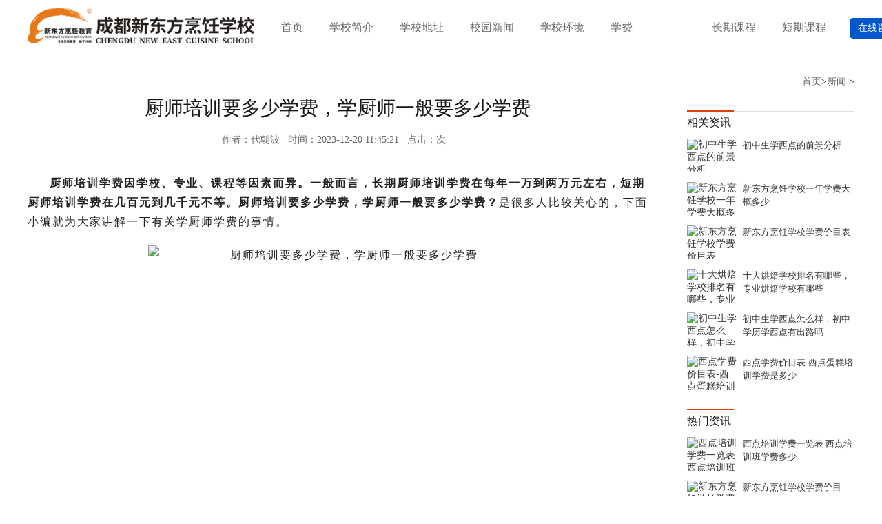

--- FILE ---
content_type: text/html
request_url: https://www.scxdf.com/xinwen/40456.html
body_size: 9232
content:
<!doctype html>
<html>

	<head>
		<meta charset="gb2312" />
		<title>厨师培训要多少学费，学厨师一般要多少学费_成都新东方烹饪学校</title>
		<meta name="keywords" content="厨师培训学费" />
		<meta name="description" content="厨师培训学费因学校、专业、课程等因素而异。一般而言，长期厨师培训学费在每年一万到两万元左右，短期厨师培训学费在几百元到几千元不等。" />
		<meta name="mobile-agent"content="format=html5; url=https://m.scxdf.com/xinwen/40456.html">
		<link rel="alternate" media="only screen and(max-width:640px)" href="https://m.scxdf.com/xinwen/40456.html" />
		<link type="text/css" rel="stylesheet" href="/publics/css/Public_style.css" />
		<link type="text/css" rel="stylesheet" href="/publics/css/newsxq2023.css" />
		<meta name="applicable-device" content="pc">
		<meta http-equiv="cache-control" content="no-transform" />
		<meta name="renderer" content="webkit|ie-comp|ie-stand" />
		<meta http-equiv="X-UA-Compatible" content="IE=edge" />
		<meta name="viewport" content="width=device-width,initial-scale=1,user-scalable=no" />
		<script type="text/javascript" src="/publics/js/tongji.js"></script>
		<link rel="stylesheet" href="/publics/css/swiper.min.css">
	</head>

	<body>
		<!--global-nav-->
<header class="global-nav">   <!-- style="box-shadow: 0px 5px 5px rgba(0,0,0,0.1);" -->
<div class="d_felx" style="width:1530px;margin: auto;">
	<nav class="d_flex">
		<a class="global-logo" href="/"></a>
		<div class="flex_1"><!--  -->
			<!-- <a href="/"><img width="100%"  style="margin-top: 16px;margin-left: 10px;" src="/publics/images/logo2bak.png" alt="成都新东方烹饪学校"></a> -->
		</div>
		<ul class="clearfix mt5">
			
			<li><a href="/">首页</a></li>
			<li><a href="/xxjj/">学校简介</a></li>
			<li><a href="/xxjj/lxlx">学校地址</a></li>
			<li><a href="/news/">校园新闻</a></li>
			<li><a href="/xxjj/xxhj">学校环境</a></li>
			<!-- <li><a href="/elbum/">厨师证书</a></li>
			<li><a href="/tag/">标签</a></li>
			
			<li><a href="/blbum/">厨师</a></li> -->
			<li><a href="/zt/xf/">学费</a></li>
		</ul>
		<ul class="clearfix mt5 flex_n">
			<li><a href="/zysz/">长期课程</a></li>
			<!-- <li><a href="/zysz/zczy/">川菜</a></li>
			<li><a href="/zysz/xdzy/">西点</a></li>
			<li><a href="/zysz/xiczy/">西餐</a></li> -->
			<li><a href="/dqzy/">短期课程</a></li>
			<!-- <li>&nbsp;</li> -->
		</ul>
		<a class=" global-tel online" href="javascript:void(0);" onclick="online();return false;">在线咨询</a>
	</nav>
	</div>
</header>
<div style="height: 80px;"></div>
<!-- 首页   学校简介  学校地址   校园新闻   学校环境    学费 -->
		<div style="width: 1200px;margin: 0px auto;">
			<div class="art_channel"><a href="/">首页</a>><a href='https://www.scxdf.com/xinwen/'>新闻</a> > </div>
			<div class="dlf_fk article_all">
				<div class="article_left">
					<div class="al_title">
						<h1>厨师培训要多少学费，学厨师一般要多少学费</h1>
					</div>
					
					<div class="dlf_center al_other">
						<div class="al_zi">作者：代朝波</div>
						<div class="al_zi">时间：2023-12-20 11:45:21</div>
						<div class="al_zi">点击：<span></span>次</div>
					</div>
					
				 	<div class="al_content newscont_main"><p>
	<strong>厨师培训学费因学校、专业、课程等因素而异。一般而言，长期厨师培训学费在每年一万到两万元左右，短期厨师培训学费在几百元到几千元不等。厨师培训要多少学费，学厨师一般要多少学费？</strong>是很多人比较关心的，下面小编就为大家讲解一下有关学厨师学费的事情。</p>
<p style="text-align: center;">
	<img alt='厨师培训要多少学费，学厨师一般要多少学费'  src="/uploads/allimg/181227/1-1Q22G5203X46.jpg" style="width: 550px; height: 367px;" /></p>
<p>
	<strong>一、</strong><strong>厨师培训</strong><strong>形式和机构</strong></p>
<p>
	在考虑<strong>厨师培训学费</strong>时，首先需要了解培训的形式和机构。一般来说，厨师培训有两种主要形式：学校培训和私人培训。学校培训通常是指通过具有培训厨师资质的烹饪学校或职业技术学校进行，而私人培训则是通过拜师学艺或私人机构提供。两种形式的学费可以有所不同。</p>
<p>
	<strong>二、</strong><strong>厨师培训</strong><strong>学费</strong></p>
<p>
	对于学校培训，<strong>厨师培训学费</strong>通常会在几千到几万之间。这取决于学校的声誉、地理位置、课程内容和培训时间等因素。一般来说，知名学校的学费会相对较高。私人培训的学费也有所不同，一般在几千到一万之间。</p>
<p style="text-align: center;">
	<img alt='厨师培训要多少学费，学厨师一般要多少学费'  src="/uploads/allimg/181227/1-1Q22G52054249.jpg" style="width: 550px; height: 367px;" /></p>
<p>
	<strong>三、</strong><strong>厨师培训</strong><strong>学费内容</strong></p>
<p>
	学费包含的内容也是影响学费的因素之一。学校培训的学费通常会包括教材、课程费用和实习费用等。而私人培训的学费通常只包括教材和课程费用，实习费用另外计算。</p>
<p>
	<strong>四、</strong><strong>厨师培训</strong><strong>就业情况</strong></p>
<p>
	厨师培训的学费还受就业情况的影响。厨师是一个需求量较大的职位，就业率较高。因此，一些学校可能会通过与酒店、餐厅等合作，提供实习和就业机会，以吸引更多的学生。这样的学校可能会提高学费，并将就业机会作为教育优势之一。</p>
<p style="text-align: center;">
	<img alt='厨师培训要多少学费，学厨师一般要多少学费'  src="/uploads/allimg/181227/1-1Q22G5210R09.jpg" style="width: 550px; height: 367px;" /></p>
<p>
	<strong>五、</strong><strong>厨师培训</strong><strong>其他费用</strong></p>
<p>
	除了学费之外，学习厨师还需要考虑其他费用。例如，住宿费、餐饮费和交通费等。这些费用可能会在学费之外产生额外的开销。因此，在考虑学费时，需要将这些额外费用也考虑在内。</p>
<p>
	<strong>六、补贴和奖学金</strong></p>
<p>
	一些学校和机构可能会提供补贴和奖学金，帮助学生减轻学费负担。这些补贴和奖学金通常是根据学生的成绩和经济状况等因素来决定的。因此，在选择培训机构时，可以考虑是否有这些优惠政策。</p>
<p style="text-align: center;">
	<img alt='厨师培训要多少学费，学厨师一般要多少学费'  src="/uploads/allimg/181227/1-1Q22G52123518.jpg" style="width: 550px; height: 367px;" /></p>
<p>
	总的来说，<strong>厨师培训</strong><strong>学费因多种因素而异。学费范围从几千到几万不等，取决于培训形式、机构声誉、课程内容和就业机会等。</strong>此外，需要考虑其他费用和是否有补贴和奖学金等因素。在选择学厨师培训时，应综合考虑这些因素，并选择最适合自己情况的培训机构。</p>
 
						</div> 	
					

					<a href="javascript:void(0);" onclick="online();return false;" class="dlf_cz art_xz">
						<div class="ax_icon"><img src="/publics/images/newslist/adicon.jpg"></div>
						<div class="ax_zi">如果你在学习上有更多疑问，欢迎在线咨询新东方烹饪学校老师。</div>
						<span>
							<div class="xdf_wei art_but">在线咨询</div>
						</span>
					</a>

					<div class="pag_all">
						<a>
							<div class="pag_zi">上一篇：<a href='https://www.scxdf.com/xinwen/40452.html'>烤面筋培训学费多少钱</a> </div>
						</a>
						<a>
							<div class="pag_zi">下一篇：<a href='https://www.scxdf.com/xinwen/40457.html'>厨师培训的内容有哪些，厨师培训有哪些方面</a> </div>
						</a>
					</div>


					<div class="dlf_fk class_all">
						<div class="class_line">
							<a href="/zysz/zczy/">
								<div class="cd_img"><img src="/publics/images/newslist/class1.jpg" alt="中餐课程"></div>
							</a>
							<div class="dlf_fk cd_con">
								<a href="/zysz/zczy/">
									<div class="cd_left">
										<div class="cd_bzi">中餐课程</div>
										<div class="cd_rzi">2000-5999元</div>
									</div>
								</a>
								<a href="javascript:void(0);" onclick="online();return false;">
									<div class="cd_right">学费咨询</div>
								</a>
							</div>
						</div>
						<div class="class_line">
							<a href="/zysz/xdzy/">
								<div class="cd_img"><img src="/publics/images/newslist/class2.jpg" alt="西点课程"></div>
							</a>
							<div class="dlf_fk cd_con">
								<a href="/zysz/xdzy/">
									<div class="cd_left">
										<div class="cd_bzi">西点课程</div>
										<div class="cd_rzi">1280-8499元</div>
									</div>
								</a>
								<a href="javascript:void(0);" onclick="online();return false;">
									<div class="cd_right">学费咨询</div>
								</a>
							</div>
						</div>
						<div class="class_line">
							<a href="/zysz/xiczy/">
								<div class="cd_img"><img src="/publics/images/newslist/class3.jpg" alt="西餐课程"></div>
							</a>
							<div class="dlf_fk cd_con">
								<a href="/zysz/xiczy/">
									<div class="cd_left">
										<div class="cd_bzi">西餐课程</div>
										<div class="cd_rzi">1280-6500元</div>
									</div>
								</a>
								<a href="javascript:void(0);" onclick="online();return false;">
									<div class="cd_right">学费咨询</div>
								</a>
							</div>
						</div>
						<div class="class_line">
							<a href="/zysz/xczy/">
								<div class="cd_img"><img src="/publics/images/newslist/class4.jpg" alt="短期课程"></div>
							</a>
							<div class="dlf_fk cd_con">
								<a href="/zysz/xczy/">
									<div class="cd_left">
										<div class="cd_bzi">短期课程</div>
										<div class="cd_rzi">1280-3999元</div>
									</div>
								</a>
								<a href="javascript:void(0);" onclick="online();return false;">
									<div class="cd_right">学费咨询</div>
								</a>
							</div>
						</div>
					</div>

					<!--下部分-->
					<div class="read_xian dlf_cz">
						<div class="r_xian"></div>
						<div class="h_xian"></div>
					</div>
					<div class="dlf read_title">
						<div class="read_tit">相关阅读</div>
						<div class="read_tits"> / Related reading</div>
					</div>
					<div class="article_list">
					
						<div>
							<div class="dlf art_line">
								<div class="alr_img"><a  href="https://www.scxdf.com/album/xdfxf/41461.html"><img src="https://www.scxdf.com/uploads/allimg/181227/1-1Q22G50944139-lp.jpg"
										alt="短期厨师培训班价格表，新东方短期厨师培训学费多少"></a></div>
								<div class="alr_right">
									<div class="dlf_fk alrr_tit">
										<a href="https://www.scxdf.com/album/xdfxf/41461.html"><div class="alr_tit">短期厨师培训班价格表，新东方短期厨师培训学费多少</div></a>
										<div class="alr_row"><a href='https://www.scxdf.com/album/xdfxf/'>学校学费</a></div>
									</div>
									<a  href="https://www.scxdf.com/album/xdfxf/41461.html"><div class="alr_con">新东方短期厨师培训基础类的中餐或西餐短期培训课程学费大约在几千元到万元之间，而针对高端技能的培训课程，如烘焙、西餐大厨等，学费可能会相对较高。... </div></a>
									<div class="dlf alr_other">
										<div class="alr_zi">时间：01-19</div>
										<div class="alr_zi">点击量：92</div>
									</div>
								</div>
							</div>
						</div>
<div>
							<div class="dlf art_line">
								<div class="alr_img"><a  href="https://www.scxdf.com/album/xdfxf/41264.html"><img src="https://www.scxdf.com/uploads/allimg/181227/1-1Q22G61G1426-lp.jpg"
										alt="新东方学厨师多少钱，新东方厨师培训学费"></a></div>
								<div class="alr_right">
									<div class="dlf_fk alrr_tit">
										<a href="https://www.scxdf.com/album/xdfxf/41264.html"><div class="alr_tit">新东方学厨师多少钱，新东方厨师培训学费</div></a>
										<div class="alr_row"><a href='https://www.scxdf.com/album/xdfxf/'>学校学费</a></div>
									</div>
									<a  href="https://www.scxdf.com/album/xdfxf/41264.html"><div class="alr_con">新东方提供多种厨师培训课程，通常从几个月到一年不等。短期课程（例如三个月的基础班）学费大约在4000到8000元，而全日制的长课程（例如一年的专业班）则可能需要12000到20000元。... </div></a>
									<div class="dlf alr_other">
										<div class="alr_zi">时间：10-01</div>
										<div class="alr_zi">点击量：90</div>
									</div>
								</div>
							</div>
						</div>
<div>
							<div class="dlf art_line">
								<div class="alr_img"><a  href="https://www.scxdf.com/album/xdfxf/41255.html"><img src="https://www.scxdf.com/uploads/allimg/181227/1-1Q22G6264J34-lp.jpg"
										alt="新东方短期厨师培训学费多少钱"></a></div>
								<div class="alr_right">
									<div class="dlf_fk alrr_tit">
										<a href="https://www.scxdf.com/album/xdfxf/41255.html"><div class="alr_tit">新东方短期厨师培训学费多少钱</div></a>
										<div class="alr_row"><a href='https://www.scxdf.com/album/xdfxf/'>学校学费</a></div>
									</div>
									<a  href="https://www.scxdf.com/album/xdfxf/41255.html"><div class="alr_con">新东方短期厨师培训的学费因课程类型和学时的不同而有所差异,但总体来说,短期课程的学费较为合理,适合想要快速入门和提升烹饪技能的学员。... </div></a>
									<div class="dlf alr_other">
										<div class="alr_zi">时间：02-06</div>
										<div class="alr_zi">点击量：1013</div>
									</div>
								</div>
							</div>
						</div>
<div>
							<div class="dlf art_line">
								<div class="alr_img"><a  href="https://www.scxdf.com/album/xdfxf/41209.html"><img src="https://www.scxdf.com/uploads/allimg/181227/1-1Q22GG31OU-lp.jpg"
										alt="新东方学厨师学费一年多少，新东方厨师培训学费"></a></div>
								<div class="alr_right">
									<div class="dlf_fk alrr_tit">
										<a href="https://www.scxdf.com/album/xdfxf/41209.html"><div class="alr_tit">新东方学厨师学费一年多少，新东方厨师培训学费</div></a>
										<div class="alr_row"><a href='https://www.scxdf.com/album/xdfxf/'>学校学费</a></div>
									</div>
									<a  href="https://www.scxdf.com/album/xdfxf/41209.html"><div class="alr_con">新东方学厨师学费一年大概在5000~14800元,具体的学费详情根据选择课程内容和学习时长有所差异,新东方厨师培训提供厨师烹饪课程,厨师培训学费不贵,是培养厨师人才的学校。... </div></a>
									<div class="dlf alr_other">
										<div class="alr_zi">时间：08-07</div>
										<div class="alr_zi">点击量：63</div>
									</div>
								</div>
							</div>
						</div>
<div>
							<div class="dlf art_line">
								<div class="alr_img"><a  href="https://www.scxdf.com/album/xdfxf/41189.html"><img src="https://www.scxdf.com/uploads/allimg/181227/1-1Q22G50944139-lp.jpg"
										alt="新东方厨师学费价目表，新东方厨师培训学费多少"></a></div>
								<div class="alr_right">
									<div class="dlf_fk alrr_tit">
										<a href="https://www.scxdf.com/album/xdfxf/41189.html"><div class="alr_tit">新东方厨师学费价目表，新东方厨师培训学费多少</div></a>
										<div class="alr_row"><a href='https://www.scxdf.com/album/xdfxf/'>学校学费</a></div>
									</div>
									<a  href="https://www.scxdf.com/album/xdfxf/41189.html"><div class="alr_con">新东方厨师学费价目表包含了基础厨艺课程(2680~5480元),高级烹饪技术课程(5680~8480元),专业厨师培训课程(10800~24580元),烘焙和甜点制作课程(3680~12800元)等多种收费标准。... </div></a>
									<div class="dlf alr_other">
										<div class="alr_zi">时间：07-29</div>
										<div class="alr_zi">点击量：2134</div>
									</div>
								</div>
							</div>
						</div>
<div>
							<div class="dlf art_line">
								<div class="alr_img"><a  href="https://www.scxdf.com/album/xdfxf/41181.html"><img src="https://www.scxdf.com/uploads/allimg/230109/2-23010910014BO-lp.jpg"
										alt="新东方厨师培训学费一个月多少钱，2025年新东方学费标准"></a></div>
								<div class="alr_right">
									<div class="dlf_fk alrr_tit">
										<a href="https://www.scxdf.com/album/xdfxf/41181.html"><div class="alr_tit">新东方厨师培训学费一个月多少钱，2025年新东方学费标准</div></a>
										<div class="alr_row"><a href='https://www.scxdf.com/album/xdfxf/'>学校学费</a></div>
									</div>
									<a  href="https://www.scxdf.com/album/xdfxf/41181.html"><div class="alr_con">新东方烹饪学校是培养厨师的学校，提供丰富的课程内容以满足不同学习者的需求，价格从3000元到25800元不等，根据选择不同的课程类型和科目，学费也会有所差别。... </div></a>
									<div class="dlf alr_other">
										<div class="alr_zi">时间：12-10</div>
										<div class="alr_zi">点击量：6803</div>
									</div>
								</div>
							</div>
						</div>

					
					</div>

					<div style="height: 20px;"></div>
				</div>

				<div class="article_right">
					<div class="art_news_line">
						<div class="dlf_cz anl_xian">
							<div class="r_xian"></div>
							<div class="h_xian"></div>
						</div>
						<div class="art_tit">相关资讯</div>

						<div class="info_con">
							<a href="https://www.scxdf.com/clbum/xxd/41620.html">
								<div class="dlf_fk info_line">
									<div class="info_img"><img src="https://www.scxdf.com/uploads/allimg/190217/1-1Z21G6294CN.jpg" alt="初中生学西点的前景分析"></div>
									<div class="info_zi">初中生学西点的前景分析</div>
								</div>
							</a>
<a href="https://www.scxdf.com/album/xdfxf/38355.html">
								<div class="dlf_fk info_line">
									<div class="info_img"><img src="https://www.scxdf.com/uploads/allimg/220405/40-2204050T221646.jpg" alt="新东方烹饪学校一年学费大概多少"></div>
									<div class="info_zi">新东方烹饪学校一年学费大概多少</div>
								</div>
							</a>
<a href="https://www.scxdf.com/album/xdfxf/38483.html">
								<div class="dlf_fk info_line">
									<div class="info_img"><img src="https://www.scxdf.com/uploads/allimg/181228/1-1Q22QIP3617.jpg" alt="新东方烹饪学校学费价目表"></div>
									<div class="info_zi">新东方烹饪学校学费价目表</div>
								</div>
							</a>
<a href="https://www.scxdf.com/clbum/xdxx/39602.html">
								<div class="dlf_fk info_line">
									<div class="info_img"><img src="https://www.scxdf.com/uploads/allimg/181228/1-1Q22QA012b8.jpg" alt="十大烘焙学校排名有哪些，专业烘焙学校有哪些"></div>
									<div class="info_zi">十大烘焙学校排名有哪些，专业烘焙学校有哪些</div>
								</div>
							</a>
<a href="https://www.scxdf.com/clbum/xxd/41619.html">
								<div class="dlf_fk info_line">
									<div class="info_img"><img src="https://www.scxdf.com/uploads/allimg/181229/1-1Q229145P5639.jpg" alt="初中生学西点怎么样，初中学历学西点有出路吗"></div>
									<div class="info_zi">初中生学西点怎么样，初中学历学西点有出路吗</div>
								</div>
							</a>
<a href="https://www.scxdf.com/clbum/xdxf/39754.html">
								<div class="dlf_fk info_line">
									<div class="info_img"><img src="https://www.scxdf.com/uploads/allimg/181227/1-1Q22GJQ9622.jpg" alt="西点学费价目表-西点蛋糕培训学费是多少"></div>
									<div class="info_zi">西点学费价目表-西点蛋糕培训学费是多少</div>
								</div>
							</a>

						</div>
					</div>

					<div class="art_news_line">
						<div class="dlf_cz anl_xian">
							<div class="r_xian"></div>
							<div class="h_xian"></div>
						</div>
						<div class="art_tit">热门资讯</div>

						<div class="info_con">
							<a href="https://www.scxdf.com/xinwen/39973.html">
								<div class="dlf_fk info_line">
									<div class="info_img"><img src="https://www.scxdf.com/uploads/allimg/190217/1-1Z21G61913N2-lp.jpg" alt="西点培训学费一览表 西点培训班学费多少"></div>
									<div class="info_zi">西点培训学费一览表 西点培训班学费多少</div>
								</div>
							</a>
<a href="https://www.scxdf.com/xinwen/40708.html">
								<div class="dlf_fk info_line">
									<div class="info_img"><img src="https://www.scxdf.com/uploads/allimg/230109/2-2301091001225Z-lp.jpg" alt="新东方烹饪学校学费价目表-2025年新东方烹饪学校学费"></div>
									<div class="info_zi">新东方烹饪学校学费价目表-2025年新东方烹饪学校学费</div>
								</div>
							</a>
<a href="https://www.scxdf.com/xinwen/40344.html">
								<div class="dlf_fk info_line">
									<div class="info_img"><img src="https://www.scxdf.com/uploads/allimg/181227/1-1Q22G51931237-lp.jpg" alt="新东方厨师学校学费价目表，新东方厨师培训学费"></div>
									<div class="info_zi">新东方厨师学校学费价目表，新东方厨师培训学费</div>
								</div>
							</a>
<a href="https://www.scxdf.com/xinwen/40706.html">
								<div class="dlf_fk info_line">
									<div class="info_img"><img src="https://www.scxdf.com/uploads/allimg/181227/1-1Q22GF220M5-lp.JPG" alt="新东方烹饪学校学费价目表，2025新东方各班型收费标准"></div>
									<div class="info_zi">新东方烹饪学校学费价目表，2025新东方各班型收费标准</div>
								</div>
							</a>
<a href="https://www.scxdf.com/xinwen/40158.html">
								<div class="dlf_fk info_line">
									<div class="info_img"><img src="https://www.scxdf.com/uploads/allimg/220405/40-2204050T232G6-lp.jpg" alt="新东方厨师学费价目表，到新东方学厨师学费多少"></div>
									<div class="info_zi">新东方厨师学费价目表，到新东方学厨师学费多少</div>
								</div>
							</a>
<a href="https://www.scxdf.com/xinwen/40114.html">
								<div class="dlf_fk info_line">
									<div class="info_img"><img src="https://www.scxdf.com/uploads/allimg/181227/1-1Q22G62545210-lp.jpg" alt="新东方烹饪学校的学费一年是多少钱"></div>
									<div class="info_zi">新东方烹饪学校的学费一年是多少钱</div>
								</div>
							</a>

						</div>
					</div>
					<div class="art_news_line">
						<div class="dlf_cz anl_xian">
							<div class="r_xian"></div>
							<div class="h_xian"></div>
						</div>
						<div class="art_tit">专业排行</div>
						<div class="field_con">
							<div class="xdf_ding field_img">
								<img src="/publics/images/newslist/field1.jpg" alt="中式烹饪专业">
								<div class="xdf_wei">
									<a href="/zysz/zczy">
										<div class="field_zi" style="color: #ff4500;">中式烹饪专业</div>
									</a>
									<a href="javascript:void(0);" onclick="online();return false;">
										<div class="field_but"></div>
									</a>
								</div>
							</div>
							<div class="xdf_ding field_img">
								<img src="/publics/images/newslist/field2.jpg" alt="烘焙西点专业">
								<div class="xdf_wei">
									<a href="/zysz/xdzy">
										<div class="field_zi" style="color: #ff0070;">烘焙西点专业</div>
									</a>
									<a href="javascript:void(0);" onclick="online();return false;">
										<div class="field_but"></div>
									</a>
								</div>
							</div>
							<div class="xdf_ding field_img">
								<img src="/publics/images/newslist/field3.jpg" alt="西式烹饪专业">
								<div class="xdf_wei">
									<a href="/zysz/xiczy">
										<div class="field_zi" style="color: #0089ff;">西式烹饪专业</div>
									</a>
									<a href="javascript:void(0);" onclick="online();return false;">
										<div class="field_but"></div>
									</a>
								</div>
							</div>
						</div>
					</div>
				</div>
			</div>
		</div>
		<span id="art_click" style="display: none;"><script src="https://www.scxdf.com/plus/count.php?view=yes&aid=40456&mid=2" type='text/javascript' language="javascript"></script></span>
		<div class="padud30 backg6">
	<div class="hfootbt">
		<p>
			成都新东方烹饪学校是综合型高级技工学校 <a target="_blank" href="https://m.scxdf.com">手机网站</a> 网站联系：22410124（邮箱直接加QQ后缀）&nbsp;&nbsp;&nbsp;
			<a target="_blank" href="https://www.beian.gov.cn/portal/registerSystemInfo?recordcode=51010602001305" rel="nofollow">
				<span><img src="/publics/images/home/batb.png"></span>
				川公网安备：51010602001305号
			</a>
			<br />
			&nbsp;&nbsp;&nbsp;联系电话：028-87506666&nbsp;&nbsp;&nbsp;
			<a href="/xxjj/lxlx/" style="font-size: 14px;">学校地址：成都市新津区成都新东方高级技工学校（普兴镇温祖庙新科大道99附1号）</a>
		</p>
	</div>
</div>




<!-- <div class="tck_col">
	<div class="tck_ul">
		<div class="tck_li">
			<a href="/xxjj/wybm/">
				<div class="tck_icon"><img src="/publics/images/side-icon4.png" alt="立即报名" loading="lazy"></div>
				<div class="tck_zi">立即报名</div>
			</a>
		</div>
		<div class="tck_li">
			<a href="javascript:void(0);" onclick="online();return false;">
				<div class="tck_icon"><img src="/publics/images/side-icon2.png" alt="免试入学" loading="lazy"></div>
				<div class="tck_zi">免试入学</div>
			</a>
		</div>
		<div class="tck_li">
			<a href="javascript:void(0);" onclick="online();return false;">
				<div class="tck_icon"><img src="/publics/images/side-icon3.png" alt="在线咨询" loading="lazy"></div>
				<div class="tck_zi">在线咨询</div>
			</a>
		</div>
	</div>

	<div class="tck_top" onclick="cch_top()">TOP</div>
</div> -->

<!-- 弹窗 -->
<div class="swt_kj x-zxtc2" style="display:none;" id="x-zxtc-layer1">
	<div class="swt_zc">
	  <div class="swt_wz">
		<h2>来成都新东方，学技术改变未来!</h2>
	  </div>
	  <div class="swt_xz tybd">
		  <h3>学习时间</h3>
		  <div class="swt_sj">
			<label class="swt_lb"><input type='radio' name='year' class='np' value='三年制'>三年制</label>
			<!--<label class="swt_lb"><input type='radio' name='year' class='np' value='两年制'>两年制</label>-->
			<label class="swt_lb"><input type='radio' name='year' class='np' value='一年制'>一年制</label>
			<label class="swt_lb"><input type='radio' name='year' class='np' value='短期'>短期</label>
		  </div>
		  <h3>感兴趣的专业</h3>
		  <div class="swt_zy">
			<label class="swt_lb swtp"><input type='radio' name='prof' class='np' value='川菜专业'>川菜专业</label>
			<label class="swt_lb swtp"><input type='radio' name='prof' class='np' value='西点专业'>西点专业</label>
			<label class="swt_lb swtp"><input type='radio' name='prof' class='np' value='西餐专业'>西餐专业</label>
		  </div>
		  <div class="swt_sr ">
			<input type='text' name="b_xm_04" id="b_xm_04" class='tymz' placeholder="*姓名" />
			<input type='text' name="b_tel_04" id="b_tel_04" class="tydh" placeholder="*号码/微信" />
			<input type='hidden' name="" class='tybz' placeholder="beizhu " value="页面弹窗留言" />
		  </div>
		  <h3><span>*</span>现在网上预约名额享<span>企业助学金</span></h3>
		  <div class="swt_tj">
			<input value="提交资料" class='coolbg tytj' />
			<a href="javascript:void(0)" onclick="online();return false;">在线获取学费</a>
		  </div>
	  </div>
	</div>
	<div class="swt_rc">
	  <a href="javascript:void(0)" onclick="online();return false;">
		<img src="/publics/images/tcpic_2.jpg">
	  </a>
	</div>
	<p class="x-zxtc2-close" onclick="javascript:layer_1_close();">X</p>
</div>


<script type="text/javascript" src="/publics/js/jquery-1.8.3.min.js"></script>
<script type="text/javascript" src="/publics/js/common.js"></script>
<script type="text/javascript" src="/publics/js/zx.js"></script>
<script src="https://pv.sohu.com/cityjson"></script>
<script src="/publics/js/swiper.min.js"></script>
<script>
	//弹窗功能
	 setTimeout("layer_1_show()", 9000);
	  function layer_1_show() {
	    $("#x-zxtc-layer1").fadeIn(900);
	  }
	  $(function () {
	    $(".swt_lb").change(function () {
	      $(":input:radio:checked").parent().addClass("swon").siblings().removeClass("swon");
	    });
	    $(".swt_z").change(function () {
	      $(this).toggleClass("swzo");
	    });
	  });
		
	  $(".swt_tcgb").click(function () {
	    $(".swt_kj").removeClass('TcShow').addClass('TcOut');
	    setTimeout(function () {
	      $(".swt_kj").removeClass('TcOut');
	      $(".swt_kj").css({ display: 'block', opacity: '1' }).addClass("TcShow");
	    }, 30000)
	  })
		$('.x-zxtc2-close').click(function () {
			 $("#x-zxtc-layer1").fadeOut(900);
		})
	//弹窗功能	end
	
	$(document).ready(function() { //ip地址和所在城市获取
		$("#sub_ip").attr("value", returnCitySN["cname"]);
		$("#ip").attr("value", returnCitySN["cip"]);
	})
	var cookval = window.location.href;

	function setCookie(name, value) {
		var exp = new Date();
		exp.setTime(exp.getTime() + 5 * 60 * 1000);
		// exp.setTime(exp.getTime() + 1 * 24 * 60 * 60 * 1000);
		document.cookie = name + "=" + encodeURIComponent(value) + ";expires=" + exp.toGMTString() + ";path=/";
		return true;
	}

	function getCookie(name) {
		var arr, reg = new RegExp("(^| )" + name + "=([^;]*)(;|$)");
		if (arr = document.cookie.match(reg))
			return unescape(arr[2]);
		else
			return null;
	}

	function delCookie(name) {
		var exp = new Date();
		exp.setTime(exp.getTime() - 1);
		var cval = getCookie(name);
		if (cval != null)
			document.cookie = name + "=" + cval + ";expires=" + exp.toGMTString();
	}
	if (getCookie("first")) {
		var backurl = document.referrer;
		delCookie("back");
		setCookie("back", backurl);
		delCookie("nows");
		setCookie("nows", cookval);
	} else {
		setCookie("first", cookval);
		setCookie("back", "null_");
		setCookie("nows", cookval);
	};
	document.getElementById("sub_xxdz").value = getCookie("first");

    function cch_top() {
        $('html,body').animate({scrollTop : 0}, 800);
    }
</script>

		<script>
			setInterval(
				$('.al_other .al_zi span').text($('#art_click').text())
				,3000)
		</script>
	</body>
</html>


--- FILE ---
content_type: text/css
request_url: https://www.scxdf.com/publics/css/newsxq2023.css
body_size: 1480
content:
img {
  max-width: 100%;
}
.article_all {
}
.article_all .article_left {
  width: 900px;
  margin-top: 60px;
  margin-top: 10px;
}
.article_all .article_right {
  width: 243px;
  margin-top: 40px;
  margin-top: 10px;
}
.article_all .article_left .al_title {
  margin-bottom: 18px;
  text-align: center;
}
.article_all .article_left .al_title h1 {
  font-weight: 400;
  font-size: 28px;
  color: #171717;
}
.article_all .article_left .al_other {
  font-size: 14px;
  color: #666666;
  margin-bottom: 40px;
}
.article_all .article_left .al_other .al_zi {
  margin-right: 12px;
}
.article_all .article_left .al_content {
  margin-bottom: 50px;
  font-size: 16px;
}
.article_all .article_left .art_xz {
  width: 748px;
  height: 44px;
  border: 1px solid #999999;
  border-radius: 22px;
  position: relative;
  margin: 0 auto 41px auto;
}
.article_all .article_left .art_but {
  background-color: #ff4200;
  color: #fff;
  right: -1px;
  top: -1px;
  width: 142px;
  height: 46px;
  border-radius: 22px;
  text-align: center;
  line-height: 44px;
}
.article_all .article_left .ax_icon {
  margin: 3px 18px 0 38px;
}

.article_all .article_left .ax_zi {
  font-size: 16px;
  color: #666666;
}

/*.article_all .article_left .pag_all{width: 685px;margin: 0 auto;}*/

.article_all .article_left .alrr_tit a {
  flex: 1;
  display: contents;
}
.article_all .article_left .pag_all {
  width: 750px;
  margin: 0 auto;
  justify-content: space-around;
}
.article_all .article_left .pag_zi {
  font-size: 18px;
  color: #333333;
  margin-bottom: 20px;
}
.article_all .article_left .pag_zi:hover {
  color: #ff4200;
}
.article_all .article_left .class_all {
  margin-top: 44px;
  margin-bottom: 45px;
}
.article_all .article_left .class_line {
}
.article_all .article_left .cd_con {
  margin-top: 12px;
  font-size: 16px;
}
.article_all .article_left .cd_bzi {
  color: #333333;
  margin-bottom: 5px;
}
.article_all .article_left .cd_rzi {
  color: #ff4200;
}
.article_all .article_left .cd_right {
  width: 78px;
  height: 36px;
  line-height: 36px;
  text-align: center;
  color: #fff;
  font-size: 16px;
  background-color: #ff4200;
  border-radius: 6px;
  margin-top: 7px;
}

.article_all .article_left .r_xian {
  width: 214px;
  height: 2px;
  background-color: #dd4200;
}
.article_all .article_left .h_xian {
  width: 686px;
  height: 1px;
  background-color: #666666;
}

.article_all .article_left .read_title {
  margin: 7px 0 29px 0;
  align-items: flex-end;
}
.article_all .article_left .read_tit {
  color: #171717;
  font-size: 20px;
}
.article_all .article_left .read_tits {
  color: #666666;
  font-size: 16px;
}

.article_all .article_left .article_list {
}
.article_all .article_left .art_line {
  padding: 10px 0;
  border-bottom: 1px dashed rgba(0, 0, 0, 0.2);
}
.article_all .article_left .article_list a:last-child .art_line {
  border: 0;
}
.article_all .article_left .alr_img {
  height: 147px;
  overflow: hidden;
  display: flex;
  align-items: center;
  width: 221px;
}
.article_all .article_left .alr_right {
  font-size: 14px;
  color: #666666;
  margin-left: 15px;
  margin-top: 4px;
  width: 664px;
}
.article_all .article_left .alrr_tit {
  align-items: center;
  margin-bottom: 22px;
}
.article_all .article_left .alrr_tit > .alr_tit {
  flex: 1;
  padding-right: 10px;
}
.article_all .article_left .alrr_tit > .alr_row {
  flex: none;
  width: auto;
  padding-left: 20px;
  box-sizing: border-box;
}

.article_all .article_left .alr_tit {
  color: #333333;
  font-size: 18px;
  width: auto;
  overflow: hidden;
  text-overflow: ellipsis;
  white-space: nowrap;
  padding-right: 10px;
  max-width: 550px;
}
.article_all .article_left .alr_row {
  color: #666666;
  font-size: 14px;
}
.article_all .article_left .alr_con {
  width: 664px;
}
.article_all .article_left .alr_other {
  color: #999999;
  margin-top: 24px;
}
.article_all .article_left .alr_zi {
  margin-right: 100px;
}

.art_channel {
  color: #171717;
  font-size: 14px;
  text-align: right;
  margin-top: 30px;
}
.article_all .article_right .art_news_line {
  margin-bottom: 28px;
}
.article_all .article_right .anl_xian {
  margin: 22px 0 6px 0;
}
.article_all .article_right .r_xian {
  width: 28%;
  height: 2px;
  background: #dd4200;
}
.article_all .article_right .h_xian {
  width: 72%;
  height: 1px;
  background-color: #666666;
  opacity: 0.2;
}
.article_all .article_right .art_tit {
  font-size: 16px;
  color: #171717;
  margin-bottom: 12px;
}

.article_all .article_right .info_con {
}
.article_all .article_right .info_line {
  font-size: 14px;
  color: #333333;
  margin-bottom: 14px;
}
.article_all .article_right .info_img {
  width: 74px;
  max-height: 49px;
  overflow: hidden;
}
.article_all .article_right .info_zi {
  width: 162px;
  color: #333333;
  font-size: 13px;

  max-height: 38px;
  overflow: hidden;
  line-height: 1.5;
}

.article_all .article_right .field_con {
}
.article_all .article_right .field_con .field_img {
  margin-bottom: 14px;
}
.article_all .article_right .field_con .field_zi {
  font-size: 16px;
  margin: 16px 0 22px 18px;
  font-weight: bold;
}
.article_all .article_right .field_con .field_but {
  width: 50px;
  height: 20px;
  margin-left: 20px;
}
.pag_all > div {
  display: block;
}
.dlf {
  display: flex;
}

.dlf_center {
  display: flex;
  justify-content: center;
  align-items: center;
}

.dlf_cz {
  display: flex;
  align-items: center;
}

.dlf_fk {
  display: flex;
  justify-content: space-between;
}

.clef {
  float: left;
}

.xdf_ding {
  position: relative;
  width: 100%;
}

.xdf_wei {
  position: absolute;
  width: 100%;
  top: 0;
}

/* 锟斤拷锟斤拷锟节憋拷锟斤拷统一锟斤拷式 */
.newscont_main * {
  line-height: 1.8em;
}
.newscont_main > strong {
  padding-left: 2em;
}
.newscont_main > div {
  line-height: 1.8em;
  text-indent: 2em;
  font-size: 16px;
  letter-spacing: 2px;
  color: #212121;
}
.newscont_main div {
  margin-bottom: 10px;
}
.newscont_main >p>img{
	display: block;
}
.newscont_main >p img{
	display: block;
}
.newscont_main >img{
	display: block;
}
.newscont_main img {
  padding: 10px 0 15px;
  margin: auto;
}
.newscont_main table {
  width: 100% !important;
  font-size: 12px !important;
  /*border: 1px solid rgb(167, 201, 66);*/
  text-align: center;
}

.newscont_main table td {
  /*border: 1px solid rgb(167, 201, 66);
  border-bottom: 0;
  border-right: 0;
  line-height: 20px !important;
  height: 40px !important;
  text-indent: 0;*/
  background-color:#ffffff;
  /*line-height: 20px;*/
  /*height: 40px;*/
  padding: 10px 5px;

}
/*.newscont_main table tr:first-child td {
  border-top: 0px;
}
.newscont_main table tr {
  border-left: 0;
}
.newscont_main table tr:first-child td:first-child {
  border-top: 0;
}
.newscont_main table tr td:first-child {
  border-left: 0;
}*/


/*.global-nav {*/
/*background: #f5f5f5!important;*/
/*}*/
blockquote {
  background: #f1f1f1;
  padding: 15px;
  margin: 10px 0px;
  position: relative;
}
blockquote:before {
  position: absolute;
  top: -13px;
  left: 1px;
  content: url(/publics/images/blockquote.png);
  width: 45px;
  height: 45px;
  transform: scale(0.15);
}
blockquote > * {
  text-indent: 3em;
}

/* 锟斤拷锟斤拷锟节憋拷锟斤拷统一锟斤拷式 end */


.newscont_main > p {
  line-height: 1.8em;
  text-indent: 2em;
  font-size: 16px;
  letter-spacing: 2px;
  color: #212121;
}
.newscont_main p {
  margin-bottom: 10px;
}


--- FILE ---
content_type: application/javascript
request_url: https://www.scxdf.com/publics/js/tongji.js
body_size: 1996
content:
//bdtj
var _hmt = _hmt || [];
(function() {
  var hm = document.createElement("script");
  hm.src = "//hm.baidu.com/hm.js?8295ef3608eee6550ef7ef27d4000177";
  var s = document.getElementsByTagName("script")[0]; 
  s.parentNode.insertBefore(hm, s);
})();
//xhtj
var _hmt = _hmt || [];
(function() {
  var hm = document.createElement("script");
  hm.src = "//hm.baidu.com/hm.js?a26456d4d1cf803828c6fcf097210053";
  var s = document.getElementsByTagName("script")[0]; 
  s.parentNode.insertBefore(hm, s);
})();


document.write("<script type=\"text/javascript\" src=\"https://m.scxdf.com/skin/js/sdk/AnalysysAgent_JS_SDK.min.js\"></script>");

//GSXDF BY CG
(function(c) {
    window.AnalysysAgent = window.AnalysysAgent || {}
    var a = window.AnalysysAgent || {}
    var ans = ['identify', 'alias', 'reset', 'track', 'profileSet', 'profileSetOnce', 'profileIncrement', 'profileAppend', 'profileUnset', 'profileDelete', 'registerSuperProperty', 'registerSuperProperties', 'unRegisterSuperProperty', 'clearSuperProperties', 'getSuperProperty', 'getSuperProperties', 'pageView', 'getDistinctId']
    a['config'] = c
    a['param'] = []

    function factory(b) {
        return function() {
            a['param'].push([b, arguments])
            return window.AnalysysAgent
        }
    }
    for (var i = 0; i < ans.length; i++) {
        a[ans[i]] = factory(ans[i])
    }
	
	
	AnalysysAgent.registerSuperProperty("$url", window.location.href);
	
    if (c.name) {
        window[c.name] = a
    }
    var date = new Date();
    var time = new String(date.getFullYear()) + new String(date.getMonth() + 1) + new String(date.getDate());

    var d = document,
        c = d.createElement('script'),
        n = d.getElementsByTagName('script')[0];
    c.type = 'text/javascript';
    c.async = true;
    c.id = 'ARK_SDK';
    //首先您需要下载SDk，替换其中的地址为您本地目录绝对路径或者相对路径，直接写成绝对地址也行
    c.src = 'https://m.scxdf.com/skin/js/sdk/AnalysysAgent_JS_SDK.min.js' + '?v=' + time; //JS SDK存放地址
    n.parentNode.insertBefore(c, n);
})({
    //设置APPKEY，
    //  设置key，77a52s552c892bn442v721为样例数据，请根据实际情况替换相应内容
    appkey: 'ac7f0255710f2746',
    uploadURL: 'https://ubaxhjycloud.analysysdata.com', //上传数据的地址
    //开启Debug模式，上线时请设置0或删除代码
    debugMode: 0,
    //热图
    autoHeatmap: true,
    //深度线
    autoWebstay: true,
	
})

var yiguan_host = window.location.host //获取域名
var yiguan_url = window.location.href //获取详细url
var yiguan_title = document.title //获取页面title
var yiguan_http = window.location.protocol //获取协议

//按钮点击
function yiguan_btn_click(btn_name, desc) {
    //事件埋点
    AnalysysAgent.track("btn_click", {
        '$title': yiguan_title,
        '$url': yiguan_http + "//" + yiguan_host,
        '$url_domain': yiguan_url,
        'btn_name': btn_name, //按钮名称
        'desc': desc, //按钮描述
    });
    console.log("btn_click 事件上传成功");
}

//运营位点击
function yiguan_resource_click(resource_url, resource_name, resource_display_type, major_id, resource_location, major_name, resource_module, rank, resource_id) {
    AnalysysAgent.track("resource_click", {
        '$title': yiguan_title,
        '$url': yiguan_http + "//" + yiguan_host,
        'resource_display_type': resource_display_type, //运营位展现类型
        'major_id': major_id, //专业ID
        'resource_location': resource_location, //运营位位置
        'major_name': major_name, //专业名称
        'resource_module': resource_module, //运营位模块
        'rank': rank, //位置排序
        'resource_id': resource_id, //运营位ID
        'resource_url': resource_url, //跳转链接
        'resource_name': resource_name, //运营位名称
    });
    console.log("resource_click 事件上传成功");
}

//顶部拨打电话
function yiguan_tel_click_top() {
    AnalysysAgent.track("tel_click_top");
    console.log("tel_click_top 事件上传成功");
}

//首页专业点击
function yiguan_zy_click_homepage() {
    AnalysysAgent.track("zy_click_homepage");
    console.log("zy_click_homepage 事件上传成功");
}

//咨询事件
function yiguan_syxdf_zixun() {
    AnalysysAgent.track("syxdf_zixun");
    console.log("syxdf_zixun 事件上传成功");
}

//页面关闭
function yiguan_page_close(pagestaytime) {
    if (typeof pagestaytime === 'number' && !isNaN(pagestaytime)) {
        AnalysysAgent.track("page_close", {
            '$title': yiguan_title,
            '$url': yiguan_http + "//" + yiguan_host,
            '$url_domain': yiguan_url,
            'pagestaytime': pagestaytime //页面停留时间
        });
        console.log("page_close 事件上传成功");
    } else {
        console.log("page_close 事件pagestaytime必须为数字");
    }
}

//浏览教师详情页
function yiguan_view_teacher_detail(teacher_id, teacher_name, position) {
    AnalysysAgent.track("view_teacher_detail", {
        'teacher_id': teacher_id, //教师ID
        'teacher_name': teacher_name, //教师姓名
        'position': position, //职称
    });
    console.log("view_teacher_detail 事件上传成功");
}

//浏览专业详情页
function yiguan_view_major_detail(major_id, major_name, major_first_category, major_second_category) {
    AnalysysAgent.track("view_major_detail", {
        'major_id': major_id, //专业ID
        'major_name': major_name, //专业名称
        'major_first_category': major_first_category, //专业一级分类
        'major_second_category': major_second_category, //专业二级分类
    });
    console.log("view_major_detail 事件上传成功");
}

//咨询
function yiguan_contact(btn_name, type) {
    //事件埋点
    AnalysysAgent.track("contact", {
        '$title': yiguan_title,
        '$url': yiguan_http + "//" + yiguan_host,
        '$url_domain': yiguan_url,
        'btn_name': btn_name, //发起咨询的按钮名称
        'type': type, //咨询类型
    });
    console.log("contact 事件上传成功");
}

//表单提交
function yiguan_submit_form(phone, reason, major_id, major_name, name, is_success) {
    //事件埋点
    AnalysysAgent.track("submit_form", {
        'phone': phone, //电话
        'reason': reason, //失败原因
        'major_id': major_id, //专业ID
        'major_name': major_name, //专业名称
        'name': name, //姓名
        'is_success': is_success, //提交请求是否成功
    });
    console.log("submit_form 事件上传成功");
}

--- FILE ---
content_type: application/javascript
request_url: https://www.scxdf.com/publics/js/common.js
body_size: 3252
content:
// $(function(){
// 	document.oncontextmenu=new Function("event.returnValue=false");
// 	document.onselectstart=new Function("event.returnValue=false");
// 	 document.onselectstart = function(){
// 	                event.returnValue = false;
// 	            };
// });

(function ($, window, document, undefined) {
  var $window = $(window);
  $.fn.lazyload = function (options) {
    var elements = this;
    var $container;
    var settings = {
      threshold: 0,
      failure_limit: 0,
      event: "scroll",
      effect: "show",
      container: window,
      data_attribute: "original",
      skip_invisible: true,
      appear: null,
      load: null,
      placeholder:
        "[data-uri]"
    };
    function update() {
      var counter = 0;
      elements.each(function () {
        var $this = $(this);
        if (settings.skip_invisible && !$this.is(":visible")) {
          return;
        }
        if ($.abovethetop(this, settings) || $.leftofbegin(this, settings)) {
        } else if (
          !$.belowthefold(this, settings) &&
          !$.rightoffold(this, settings)
        ) {
          $this.trigger("appear");
          counter = 0;
        } else {
          if (++counter > settings.failure_limit) {
            return false;
          }
        }
      });
    }
    if (options) {
      if (undefined !== options.failurelimit) {
        options.failure_limit = options.failurelimit;
        delete options.failurelimit;
      }
      if (undefined !== options.effectspeed) {
        options.effect_speed = options.effectspeed;
        delete options.effectspeed;
      }
      $.extend(settings, options);
    }
    $container =
      settings.container === undefined || settings.container === window
        ? $window
        : $(settings.container);
    if (0 === settings.event.indexOf("scroll")) {
      $container.bind(settings.event, function () {
        return update();
      });
    }
    this.each(function () {
      var self = this;
      var $self = $(self);
      self.loaded = false;
      if ($self.attr("src") === undefined || $self.attr("src") === false) {
        if ($self.is("img")) {
          $self.attr("src", settings.placeholder);
        }
      }
      $self.one("appear", function () {
        if (!this.loaded) {
          if (settings.appear) {
            var elements_left = elements.length;
            settings.appear.call(self, elements_left, settings);
          }
          $("<img />")
            .bind("load", function () {
              var original = $self.attr("data-" + settings.data_attribute);
              $self.hide();
              if ($self.is("img")) {
                $self.attr("src", original);
              } else {
                $self.css("background-image", "url('" + original + "')");
              }
              $self[settings.effect](settings.effect_speed);
              self.loaded = true;
              var temp = $.grep(elements, function (element) {
                return !element.loaded;
              });
              elements = $(temp);
              if (settings.load) {
                var elements_left = elements.length;
                settings.load.call(self, elements_left, settings);
              }
            })
            .attr("src", $self.attr("data-" + settings.data_attribute));
        }
      });
      if (0 !== settings.event.indexOf("scroll")) {
        $self.bind(settings.event, function () {
          if (!self.loaded) {
            $self.trigger("appear");
          }
        });
      }
    });
    $window.bind("resize", function () {
      update();
    });
    if (/(?:iphone|ipod|ipad).*os 5/gi.test(navigator.appVersion)) {
      $window.bind("pageshow", function (event) {
        if (event.originalEvent && event.originalEvent.persisted) {
          elements.each(function () {
            $(this).trigger("appear");
          });
        }
      });
    }
    $(document).ready(function () {
      update();
    });
    return this;
  };
  $.belowthefold = function (element, settings) {
    var fold;
    if (settings.container === undefined || settings.container === window) {
      fold =
        (window.innerHeight ? window.innerHeight : $window.height()) +
        $window.scrollTop();
    } else {
      fold =
        $(settings.container).offset().top + $(settings.container).height();
    }
    return fold <= $(element).offset().top - settings.threshold;
  };
  $.rightoffold = function (element, settings) {
    var fold;
    if (settings.container === undefined || settings.container === window) {
      fold = $window.width() + $window.scrollLeft();
    } else {
      fold =
        $(settings.container).offset().left + $(settings.container).width();
    }
    return fold <= $(element).offset().left - settings.threshold;
  };
  $.abovethetop = function (element, settings) {
    var fold;
    if (settings.container === undefined || settings.container === window) {
      fold = $window.scrollTop();
    } else {
      fold = $(settings.container).offset().top;
    }
    return (
      fold >= $(element).offset().top + settings.threshold + $(element).height()
    );
  };
  $.leftofbegin = function (element, settings) {
    var fold;
    if (settings.container === undefined || settings.container === window) {
      fold = $window.scrollLeft();
    } else {
      fold = $(settings.container).offset().left;
    }
    return (
      fold >= $(element).offset().left + settings.threshold + $(element).width()
    );
  };
  $.inviewport = function (element, settings) {
    return (
      !$.rightoffold(element, settings) &&
      !$.leftofbegin(element, settings) &&
      !$.belowthefold(element, settings) &&
      !$.abovethetop(element, settings)
    );
  };
  $.extend($.expr[":"], {
    "below-the-fold": function (a) {
      return $.belowthefold(a, { threshold: 0 });
    },
    "above-the-top": function (a) {
      return !$.belowthefold(a, { threshold: 0 });
    },
    "right-of-screen": function (a) {
      return $.rightoffold(a, { threshold: 0 });
    },
    "left-of-screen": function (a) {
      return !$.rightoffold(a, { threshold: 0 });
    },
    "in-viewport": function (a) {
      return $.inviewport(a, { threshold: 0 });
    },
    "above-the-fold": function (a) {
      return !$.belowthefold(a, { threshold: 0 });
    },
    "right-of-fold": function (a) {
      return $.rightoffold(a, { threshold: 0 });
    },
    "left-of-fold": function (a) {
      return !$.rightoffold(a, { threshold: 0 });
    }
  });
})(jQuery, window, document);
$(function () {
  $("img").lazyload({
    effect: "fadeIn"
  });

  // 	document.onkeydown = function() {
  // 		var e = window.event || arguments[0];
  // 		//屏蔽F12
  // 		if(e.keyCode == 123) {
  // 			return false;
  // 		 //屏蔽Ctrl+Shift+I
  // 		} else if((e.ctrlKey) && (e.shiftKey) && (e.keyCode == 73)) {
  // 			return false;
  // 		 //屏蔽Shift+F10
  // 		} else if((e.shiftKey) && (e.keyCode == 121)){
  // 			 return false;
  // 	//屏蔽Ctrl+U
  // 		} else if((e.ctrlKey) && (e.keyCode == 85)){
  // 				 return false;
  // 		}
  // 	};
  // 	//屏蔽右键单击
  // 	document.oncontextmenu = function() {
  // // alert("右键被禁止，复制内容请按CTRL+C！");
  // 	return false;
  // 	}
});
//zdts
(function () {
  var bp = document.createElement("script");
  var curProtocol = window.location.protocol.split(":")[0];
  if (curProtocol === "https") {
    bp.src = "https://zz.bdstatic.com/linksubmit/push.js";
  } else {
    bp.src = "http://push.zhanzhang.baidu.com/push.js";
  }
  var s = document.getElementsByTagName("script")[0];
  s.parentNode.insertBefore(bp, s);
})();

//meau
$(function () {
  $(".meau_zysz_list").mouseover(function () {
    $(".home_zy_list01").css("display", "block");
  });
  $(".meau_zysz_list").mouseleave(function () {
    $(".home_zy_list01").css("display", "none");
  });
  $(".meau_xszp_list").mouseover(function () {
    $(".home_zy_list02").css("display", "block");
  });
  $(".meau_xszp_list").mouseleave(function () {
    $(".home_zy_list02").css("display", "none");
  });
});

//左浮动导航
function float_nav(dom) {
  var right_nav = $(dom);
  var nav_height = right_nav.height();

  function right_nav_position(bool) {
    var window_height = $(window).height();
    var window_width = $(window).width();
    var nav_top = (window_height - nav_height) / 2;
    if (window_width > 1280) {
      if (bool) {
        right_nav.stop(true, false).animate(
          {
            top: nav_top + $(window).scrollTop()
          },
          400
        );
      } else {
        right_nav.stop(true, false).animate(
          {
            top: nav_top
          },
          300
        );
      }
      right_nav.show();
    }
  }

  if (!+"\v1" && !window.XMLHttpRequest) {
    $(window).bind("scroll resize", function () {
      if ($(window).scrollTop() > 300) {
        right_nav_position(true);
      } else {
        right_nav.hide();
      }
    });
  } else {
    $(window).bind("scroll resize", function () {
      if ($(window).scrollTop() > 300) {
        right_nav_position();
      } else {
        right_nav.hide();
      }
    });
  }
}
float_nav("#left_nav");
//右浮动咨询
$(".htop").click(function () {
  $("html,body").animate(
    {
      scrollTop: 0
    },
    500
  );
});
$(function () {
  $(".fixed_1 a").hover(
    function () {
      $(this).find("span.ewm").show();
    },
    function () {
      $(this).find("span.ewm").hide();
    }
  );
  $(".fixed_1 a.rtel").hover(
    function () {
      $(".rteld").stop().animate(
        {
          width: 280
        },
        200
      );
    },
    function () {
      $(".rteld").stop().animate(
        {
          width: 53
        },
        200
      );
    }
  );
});

if (
  navigator.userAgent.indexOf("iPhone") > 0 ||
  navigator.userAgent.indexOf("Android") > 0 ||
  navigator.userAgent.indexOf("iPod") > 0
) {
  var url = window.location.pathname;
  if (url.indexOf("index.shtml") > 0) {
    url = window.location.pathname.replace("index.shtml", "");
  }
  if (url.indexOf("index.html") > 0) {
    url = window.location.pathname.replace("index.html", "");
  }
  window.location.href = "http://m.scxdf.com" + url;
}
$.ajax({
	type: 'POST',
	url: 'https://www.scxdf.com/plus/list_cook.php',
	data: {
		user_ip:'yes'
	},
	success: function (data) {
		$('#ip').val(data)
	}
});
// //页内表单提交  22
$(".tytj").click(function () {
  var parents = $(this).parents(".tybd");
  var stu_name = parents.find(".tymz").val();
  var stu_tel = parents.find(".tydh").val();
  var stu_zymc = parents.find(".tyxz").val();
  var remarks = parents.find(".tybz").val();
  var sub_ip = $("#sub_ip").val();
  // var ip = ;
  var sub_xxdz = $("#sub_xxdz").val();
  if (stu_name == "") {
    stu_name = "未填写";
  }
  if (typeof stu_name == "undefined") {
    stu_name = "无姓名表单赵恒置入查看文件";
  }
  if (stu_tel == "") {
    alert("手机号码不能为空");
    return;
  }
  if (!/^1(3|4|5|6|7|8|9)\d{9}$/.test(stu_tel)) {
    alert("手机号码有误，请重新填写");
    return;
  }
  $.ajax({
    type: "POST",
    url: "/plus/ajaxCurl.php",
    data: {
      stu_tel: stu_tel,
      stu_name: stu_name,
      stu_zymc: stu_zymc,
      sub_ip: sub_ip,
      remarks: remarks,
      ip: $("#ip").val(),
      sub_xxdz: sub_xxdz
    },
    success: function (data) {
		console.log(ip)
      let obj = $.parseJSON(data);
      if (obj["code"] == 0) {
        alert("提交成功，咨询老师很快会跟您取得联系！");
        online();
      } else if (obj["code"] == 1) {
        alert("参数错误，请重新提交！");
      } else if (obj["code"] == 2) {
        alert("网络错误，提交失败！");
      }
    }
  });
});

// 封装请求;
function PostAjax(url, data) {
  return new Promise(function (resolve, reject) {
    $.ajax({
      type: "POST",
      url: url,
      data: data,
      dataType: "json",
      success: function (data) {
        resolve(data);
      }
    });
  });
}


--- FILE ---
content_type: application/javascript
request_url: https://www.scxdf.com/publics/js/ctags.js
body_size: 2295
content:
$("name-xczc").html("西餐大厨专业");
$("time-xczc").html("三年");
$(".link-xczc").attr('href', '/zysz/xczc/');
$("name-tssc").html("特色私厨班");
$("time-tssc").html("两个月");
$(".link-tssc").attr('href', '/zysz/tssc/');
$("name-ccdc").html("川菜大厨精英专业");
$("time-ccdc").html("两年");
$(".link-ccdc").attr('href', '/zysz/ccdc/');
$("name-jdgl").html("酒店餐饮管理专业");
$("link-jdgl").html("两年");
$(".time-jdgl").attr('href', '/zysz/jdgl/');
$("name-ccjy").html("川菜精英专业");
$("time-ccjy").html("一年");
$(".link-ccjy").attr('href', '/zysz/ccjy/');
$("name-xcdc").html("西餐主厨专业");
$("time-xcdc").html("两年");
$(".link-xcdc").attr('href', '/zysz/xcdc/');
$("name-xcjy").html("西餐精英专业");
$("time-xcjy").html("十个月");
$(".link-xcjy").attr('href', '/zysz/xcjy/');
$("name-xdhp").html("经典西点专业");
$("time-xdhp").html("两年");
$(".link-xdhp").attr('href', '/zysz/xdhp/');
$("name-xdjy").html("西点精英专业");
$("time-xdjy").html("十个月");
$(".link-xdjy").attr('href', '/zysz/xdjy/');
$("name-jpdc").html("金领大厨专业");
$("time-jpdc").html("两年");
$(".link-jpdc").attr('href', '/zysz/jpdc/');
$("name-ssxd").html("时尚西点专业");
$("time-ssxd").html("三年");
$(".link-ssxd").attr('href', '/zysz/ssxd/');
$("name-djdc").html("金典总厨专业");
$("time-djdc").html("三年");
$(".link-djdc").attr('href', '/zysz/djdc/');
$("name-xzzc").html("中餐行政总厨研修班");
$("time-xzzc").html("一年");
$(".link-xzzc").attr('href', '/zysz/xzzc/');
$("name-opxd").html("欧派西点店长班");
$("time-opxd").html("一年");
$(".link-opxd").attr('href', '/zysz/opxd/');
$("name-rhll").html("日韩料理专业");
$("time-rhll").html("半年");
$(".link-rhll").attr('href', '/zysz/rhll/');
$("name-xdzx").html("国际烘焙甜点班");
$("time-xdzx").html("半年");
$(".link-xdzx").attr('href', '/zysz/xdzx/');
$("name-cczx").html("川菜专修班");
$("time-cczx").html("半年");
$(".link-cczx").attr('href', '/zysz/cczx/');
$("name-xczx").html("精品西餐专修班");
$("time-xczx").html("三个月");
$(".link-xczx").attr('href', '/zysz/xczx/');
$("name-ccqh").html("川菜强化班");
$("time-ccqh").html("三个月");
$(".link-ccqh").attr('href', '/zysz/ccqh/');
$("name-tbsds").html("铁板烧大师班");
$("time-tbsds").html("三个月");
$(".link-tbsds").attr('href', '/zysz/tbsds/');
$("name-jpkf").html("咖啡强化班");
$("time-jpkf").html("三个月");
$(".link-jpkf").attr('href', '/zysz/jpkf/');
$("name-xdsfb").html("私房烘焙创业班");
$("time-xdsfb").html("5周");
$(".link-xdsfb").attr('href', '/zysz/xdsfb/');
$("name-tfxc").html("成都特色小吃创业班");
$("time-tfxc").html("20天");
$(".link-tfxc").attr('href', '/zysz/tfxc/');
$("name-huoguo").html("巴蜀精品火锅特色班");
$("time-huoguo").html("20天");
$(".link-huoguo").attr('href', '/zysz/huoguo/');
$("name-lslc").html("凉卤烧腊特色班");
$("time-lslc").html("15天");
$(".link-lslc").attr('href', '/zysz/lslc/');
$("name-shaokao").html("特色烧烤创业班");
$("time-shaokao").html("15天");
$(".link-shaokao").attr('href', '/zysz/shaokao/');
$("name-maocai").html("精品冒菜创业班");
$("time-maocai").html("15天");
$(".link-maocai").attr('href', '/zysz/maocai/');
$("name-tsky").html("成都烤鱼培训班");
$("time-tsky").html("短期培训");
$(".link-tsky").attr('href', '/zysz/tsky/');
$("name-ggpx").html("干锅创业班");
$("time-ggpx").html("短期培训");
$(".link-ggpx").attr('href', '/zysz/ggpx/');
$("name-mlt").html("麻辣烫创业班");
$("time-mlt").html("短期培训");
$(".link-mlt").attr('href', '/zysz/mlt/');
$("name-przmb").html("周末烹饪班");
$("time-przmb").html("短期培训");
$(".link-przmb").attr('href', '/zysz/przmb/');
$("name-3dgjps").html("糖艺盘式综合班");
$("time-3dgjps").html("15天");
$(".link-3dgjps").attr('href', '/zysz/3dgjps/');
$("name-qkl").html("巧克力进修班");
$("time-qkl").html("10天");
$(".link-qkl").attr('href', '/zysz/qkl/');
$("name-tsxd").html("西点周末班");
$("time-tsxd").html("10天");
$(".link-tsxd").attr('href', '/zysz/tsxd/');
$("name-tsxc").html("西餐兴趣班");
$("time-tsxc").html("15天");
$(".link-tsxc").attr('href', '/zysz/tsxc/');
$("name-tscc").html("川菜兴趣班");
$("time-tscc").html("10天");
$(".link-tscc").attr('href', '/zysz/tscc/');
$("name-prgjb").html("精品川菜大师班");
$("time-prgjb").html("25天");
$(".link-prgjb").attr('href', '/zysz/prgjb/');
$("name-spdk").html("食品雕刻艺术班");
$("time-spdk").html("20天");
$(".link-spdk").attr('href', '/zysz/spdk/');
$("name-gstp").html("法式甜品创业班");
$("time-gstp").html("15天");
$(".link-gstp").attr('href', '/zysz/gstp/');
$("name-kzfdb").html("考证辅导班");
$("time-kzfdb").html("3天");
$(".link-kzfdb").attr('href', '/zysz/kzfdb/');
$("name-srdz").html("私人订制");
$("time-srdz").html("6-10天");
$(".link-srdz").attr('href', '/zysz/srdz/');
$("name-sjb").html("暑假短期厨师班");
$("time-sjb").html("1-30天");
$(".link-sjb").attr('href', '/zysz/sjb/');
$("name-12sx").html("仿真十二生肖班");
$("time-12sx").html("20天");
$(".link-12sx").attr('href', '/zysz/12sx/');
$("name-tys").html("意大利宫廷拉糖大师班");
$("time-tys").html("25天");
$(".link-tys").attr('href', '/zysz/tys/');
$("name-ctms").html("面塑精品班");
$("time-ctms").html("25天");
$(".link-ctms").attr('href', '/zysz/ctms/');
$("name-tp").html("港式甜品班");
$("time-tp").html("15天");
$(".link-tp").attr('href', '/zysz/tp/');
$("name-xdqh").html("烘焙甜点创业班");
$("time-xdqh").html("三个月");
$(".link-xdqh").attr('href', '/zysz/xdqh/');
$("name-zsmd").html("中式面点专业");
$("time-zsmd").html("短期培训");
$(".link-zsmd").attr('href', '/zysz/zsmd/');
$("name-hptd").html("烘焙甜品全科专业");
$("time-hptd").html("十个月");
$(".link-hptd").attr('href', '/zysz/hptd/');
$("name-cqxm").html("重庆小面创业班");
$("time-cqxm").html("短期");
$(".link-cqxm").attr('href', '/zysz/cqxm/');
$("name-chadian").html("广式茶点特色班");
$("time-chadian").html("短期");
$(".link-chadian").attr('href', '/zysz/chadian/');
$("name-nj").html("酿酒专业");
$("time-nj").html("短期");
$(".link-nj").attr('href', '/zysz/nj/');
$("name-romb").html("软欧面包创业班");
$("time-romb").html("短期");
$(".link-romb").attr('href', '/zysz/romb/');
$("name-bh").html("韩式裱花专业");
$("time-bh").html("短期");
$(".link-bh").attr('href', '/zysz/bh/');
$("name-ch").html("插花花艺专业");
$("time-ch").html("短期");
$(".link-ch").attr('href', '/zysz/ch/');
$("name-mtcy").html("面条创业班");
$("time-mtcy").html("短期");
$(".link-mtcy").attr('href', '/zysz/mtcy/');
$("name-zd").html("早点专业");
$("time-zd").html("短期");
$(".link-zd").attr('href', '/zysz/zaodian/');
$("name-changfen").html("肠粉专业");
$("time-changfen").html("短期");
$(".link-changfen").attr('href', '/zysz/changfen/');
$("name-ch").html("插花花艺专业");
$("time-ch").html("短期");
$(".link-ch").attr('href', '/zysz/ch/');
$("name-tjs").html("英式调酒班");
$("time-tjs").html("25天");
$(".link-tjs").attr('href', '/zysz/tjs/');
$("name-lyfwgl").html("旅游服务管理");
$("time-lyfwgl").html("三年");
$(".link-lyfwgl").attr('href', '/zysz/lyfwgl/');


$("m-zy1").html("川菜大厨精英专业");
$("m-zy1-t").html("两年");
$(".m-zy1-l").attr('href', '/zysz/ccdc/');
$("m-zy2").html("酒店餐饮管理专业");
$("m-zy2-t").html("两年");
$(".m-zy2-l").attr('href', '/zysz/jdgl/');
$("m-zy3").html("川菜精英专业");
$("m-zy3-t").html("一年");
$(".m-zy3-l").attr('href', '/zysz/ccjy/');
$("m-zy4").html("西餐主厨专业");
$("m-zy4-t").html("两年");
$(".m-zy4-l").attr('href', '/zysz/xcdc/');
$("m-zy5").html("西餐精英专业");
$("m-zy5-t").html("十个月");
$(".m-zy5-l").attr('href', '/zysz/xcjy/');
$("m-zy6").html("经典西点专业");
$("m-zy6-t").html("两年");
$(".m-zy6-l").attr('href', '/zysz/xdhp/');
$("m-zy7").html("西点精英专业");
$("m-zy7-t").html("十个月");
$(".m-zy7-l").attr('href', '/zysz/xdjy/');
$("m-zy8").html("金领大厨专业");
$("m-zy8-t").html("两年");
$(".m-zy8-l").attr('href', '/zysz/jpdc/');
$("m-zy9").html("时尚西点专业");
$("m-zy9-t").html("三年");
$(".m-zy9-l").attr('href', '/zysz/ssxd/');
$("m-zy10").html("金典总厨专业");
$("m-zy10-t").html("三年");
$(".m-zy10-l").attr('href', '/zysz/djdc/');
$("m-zy11").html("中餐行政总厨研修班");
$("m-zy11-t").html("一年");
$(".m-zy11-l").attr('href', '/zysz/xzzc/');
$("m-zy12").html("欧派西点店长班");
$("m-zy12-t").html("一年");
$(".m-zy12-l").attr('href', '/zysz/opxd/');
$("m-zy13").html("日韩料理专业");
$("m-zy13-t").html("半年");
$(".m-zy13-l").attr('href', '/zysz/rhll/');
$("m-zy14").html("国际烘焙甜点班");
$("m-zy14-t").html("半年");
$(".m-zy14-l").attr('href', '/zysz/xdzx/');
$("m-zy15").html("川菜专修班");
$("m-zy15-t").html("半年");
$(".m-zy15-l").attr('href', '/zysz/cczx/');
$("m-zy16").html("精品西餐专修班");
$("m-zy16-t").html("三个月");
$(".m-zy16-l").attr('href', '/zysz/xczx/');
$("m-zy17").html("川菜强化班");
$("m-zy17-t").html("三个月");
$(".m-zy17-l").attr('href', '/zysz/ccqh/');
$("m-zy18").html("铁板烧大师班");
$("m-zy18-t").html("三个月");
$(".m-zy18-l").attr('href', '/zysz/tbsds/');
$("m-zy19").html("咖啡强化班");
$("m-zy19-t").html("三个月");
$(".m-zy19-l").attr('href', '/zysz/jpkf/');
$("m-zy20").html("私房烘焙创业班");
$("m-zy20-t").html("5周");
$(".m-zy20-l").attr('href', '/zysz/xdsfb/');
$("m-zy21").html("成都特色小吃创业班");
$("m-zy21-t").html("20天");
$(".m-zy21-l").attr('href', '/zysz/tfxc/');
$("m-zy22").html("巴蜀精品火锅特色班");
$("m-zy22-t").html("20天");
$(".m-zy22-l").attr('href', '/zysz/huoguo/');
$("m-zy23").html("凉卤烧腊特色班");
$("m-zy23-t").html("15天");
$(".m-zy23-l").attr('href', '/zysz/lslc/');
$("m-zy24").html("特色烧烤创业班");
$("m-zy24-t").html("15天");
$(".m-zy24-l").attr('href', '/zysz/shaokao/');
$("m-zy25").html("精品冒菜创业班");
$("m-zy25-t").html("15天");
$(".m-zy25-l").attr('href', '/zysz/maocai/');
$("m-zy26").html("成都烤鱼培训班");
$("m-zy26-t").html("短期培训");
$(".m-zy26-l").attr('href', '/zysz/tsky/');
$("m-zy27").html("干锅创业班");
$("m-zy27-t").html("短期培训");
$(".m-zy27-l").attr('href', '/zysz/ggpx/');
$("m-zy28").html("麻辣烫创业班");
$("m-zy28-t").html("短期培训");
$(".m-zy28-l").attr('href', '/zysz/mlt/');
$("m-zy29").html("周末烹饪班");
$("m-zy29-t").html("短期培训");
$(".m-zy29-l").attr('href', '/zysz/przmb/');
$("m-zy30").html("糖艺盘式综合班");
$("m-zy30-t").html("15天");
$(".m-zy30-l").attr('href', '/zysz/3dgjps/');
$("m-zy31").html("巧克力进修班");
$("m-zy31-t").html("10天");
$(".m-zy31-l").attr('href', '/zysz/qkl/');
$("m-zy32").html("西点周末班");
$("m-zy32-t").html("10天");
$(".m-zy32-l").attr('href', '/zysz/tsxd/');
$("m-zy33").html("西餐兴趣班");
$("m-zy33-t").html("15天");
$(".m-zy33-l").attr('href', '/zysz/tsxc/');
$("m-zy34").html("川菜兴趣班");
$("m-zy34-t").html("10天");
$(".m-zy34-l").attr('href', '/zysz/tscc/');
$("m-zy35").html("精品川菜大师班");
$("m-zy35-t").html("25天");
$(".m-zy35-l").attr('href', '/zysz/prgjb/');
$("m-zy36").html("食品雕刻艺术班");
$("m-zy36-t").html("20天");
$(".m-zy36-l").attr('href', '/zysz/spdk/');
$("m-zy37").html("法式甜品创业班");
$("m-zy37-t").html("15天");
$(".m-zy37-l").attr('href', '/zysz/gstp/');
$("m-zy38").html("考证辅导班");
$("m-zy38-t").html("3天");
$(".m-zy38-l").attr('href', '/zysz/kzfdb/');
$("m-zy39").html("私人订制");
$("m-zy39-t").html("6-10天");
$(".m-zy39-l").attr('href', '/zysz/srdz/');
$("m-zy40").html("暑假短期厨师班");
$("m-zy40-t").html("1-30天");
$(".m-zy40-l").attr('href', '/zysz/sjb/');
$("m-zy41").html("仿真十二生肖班");
$("m-zy41-t").html("20天");
$(".m-zy41-l").attr('href', '/zysz/12sx/');
$("m-zy42").html("意大利宫廷拉糖大师班");
$("m-zy42-t").html("25天");
$(".m-zy42-l").attr('href', '/zysz/tys/');
$("m-zy43").html("面塑精品班");
$("m-zy43-t").html("25天");
$(".m-zy43-l").attr('href', '/zysz/ctms/');
$("m-zy44").html("港式甜品班");
$("m-zy44-t").html("15天");
$(".m-zy44-l").attr('href', '/zysz/tp/');
$("m-zy45").html("烘焙甜点创业班");
$("m-zy45-t").html("三个月");
$(".m-zy45-l").attr('href', '/zysz/xdqh/');
$("m-zy46").html("中式面点专业");
$("m-zy46-t").html("短期培训");
$(".m-zy46-l").attr('href', '/zysz/zsmd/');
$("m-zy50").html("国际西点大师班");
$("m-zy50-t").html("十个月");
$(".m-zy50-l").attr('href', '/zysz/hptd/');
$("m-zy49").html("英式调酒班");
$("m-zy49-t").html("25天");
$(".m-zy49-l").attr('href', '/zysz/tjs/');
$("m-zy51").html("重庆小面创业班");
$("m-zy51-t").html("短期");
$(".m-zy51-l").attr('href', '/zysz/cqxm/');
$("m-zy52").html("广式茶点特色班");
$("m-zy52-t").html("短期");
$(".m-zy52-l").attr('href', '/zysz/chadian/');
$("m-zy53").html("酿酒专业");
$("m-zy53-t").html("短期");
$(".m-zy53-l").attr('href', '/zysz/nj/');
$("m-zy54").html("软欧面包创业班");
$("m-zy54-t").html("短期");
$(".m-zy54-l").attr('href', '/zysz/romb/');
$("m-zy55").html("韩式裱花专业");
$("m-zy55-t").html("短期");
$(".m-zy55-l").attr('href', '/zysz/bh/');
$("m-zy56").html("插花花艺专业");
$("m-zy56-t").html("短期");
$(".m-zy56-l").attr('href', '/zysz/ch/');
$("m-zy57").html("面条创业班");
$("m-zy57-t").html("短期");
$(".m-zy57-l").attr('href', '/zysz/mtcy/');
$("m-zy58").html("早点专业");
$("m-zy58-t").html("短期");
$(".m-zy58-l").attr('href', '/zysz/zaodian/');
$("m-zy59").html("肠粉专业");
$("m-zy59-t").html("短期");
$(".m-zy59-l").attr('href', '/zysz/changfen/');
$("m-zy60").html("插花花艺专业");
$("m-zy60-t").html("短期");
$(".m-zy60-l").attr('href', '/zysz/ch/');